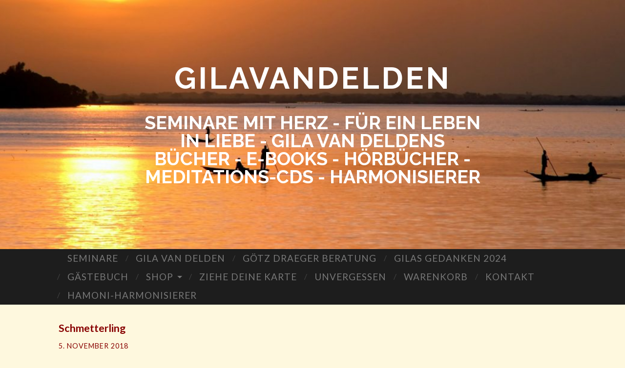

--- FILE ---
content_type: text/html; charset=UTF-8
request_url: https://gilavandelden.de/11000-2/schmetterling-2/
body_size: 10145
content:
<!DOCTYPE html>

<html lang="de">

	<head>
		
		<meta charset="UTF-8">
		<meta name="viewport" content="width=device-width, initial-scale=1.0, maximum-scale=1.0, user-scalable=no" >
				
				 
		<meta name='robots' content='index, follow, max-image-preview:large, max-snippet:-1, max-video-preview:-1' />

	<!-- This site is optimized with the Yoast SEO plugin v20.5 - https://yoast.com/wordpress/plugins/seo/ -->
	<title>Schmetterling - GILAVANDELDEN</title>
	<link rel="canonical" href="https://gilavandelden.de/11000-2/schmetterling-2/" />
	<meta property="og:locale" content="de_DE" />
	<meta property="og:type" content="article" />
	<meta property="og:title" content="Schmetterling - GILAVANDELDEN" />
	<meta property="og:description" content="Schmetterling" />
	<meta property="og:url" content="https://gilavandelden.de/11000-2/schmetterling-2/" />
	<meta property="og:site_name" content="GILAVANDELDEN" />
	<meta name="twitter:card" content="summary_large_image" />
	<script type="application/ld+json" class="yoast-schema-graph">{"@context":"https://schema.org","@graph":[{"@type":"WebPage","@id":"https://gilavandelden.de/11000-2/schmetterling-2/","url":"https://gilavandelden.de/11000-2/schmetterling-2/","name":"Schmetterling - GILAVANDELDEN","isPartOf":{"@id":"https://gilavandelden.de/#website"},"primaryImageOfPage":{"@id":"https://gilavandelden.de/11000-2/schmetterling-2/#primaryimage"},"image":{"@id":"https://gilavandelden.de/11000-2/schmetterling-2/#primaryimage"},"thumbnailUrl":"","datePublished":"2018-11-05T12:14:47+00:00","dateModified":"2018-11-05T12:14:47+00:00","breadcrumb":{"@id":"https://gilavandelden.de/11000-2/schmetterling-2/#breadcrumb"},"inLanguage":"de","potentialAction":[{"@type":"ReadAction","target":["https://gilavandelden.de/11000-2/schmetterling-2/"]}]},{"@type":"BreadcrumbList","@id":"https://gilavandelden.de/11000-2/schmetterling-2/#breadcrumb","itemListElement":[{"@type":"ListItem","position":1,"name":"Startseite","item":"https://gilavandelden.de/"},{"@type":"ListItem","position":2,"name":"Schmetterling"}]},{"@type":"WebSite","@id":"https://gilavandelden.de/#website","url":"https://gilavandelden.de/","name":"GILAVANDELDEN","description":"SEMINARE MIT HERZ    -                                                                                                           FÜR EIN LEBEN IN LIEBE  -                                                   GILA VAN DELDENS BÜCHER - E-BOOKS - HÖRBÜCHER - MEDITATIONS-CDS - HARMONISIERER","potentialAction":[{"@type":"SearchAction","target":{"@type":"EntryPoint","urlTemplate":"https://gilavandelden.de/?s={search_term_string}"},"query-input":"required name=search_term_string"}],"inLanguage":"de"}]}</script>
	<!-- / Yoast SEO plugin. -->


<link rel="alternate" type="application/rss+xml" title="GILAVANDELDEN &raquo; Feed" href="https://gilavandelden.de/feed/" />
<link rel="alternate" type="application/rss+xml" title="GILAVANDELDEN &raquo; Kommentar-Feed" href="https://gilavandelden.de/comments/feed/" />
<link rel="alternate" type="application/rss+xml" title="GILAVANDELDEN &raquo; Kommentar-Feed zu Schmetterling" href="https://gilavandelden.de/11000-2/schmetterling-2/feed/" />
<script type="text/javascript">
window._wpemojiSettings = {"baseUrl":"https:\/\/s.w.org\/images\/core\/emoji\/14.0.0\/72x72\/","ext":".png","svgUrl":"https:\/\/s.w.org\/images\/core\/emoji\/14.0.0\/svg\/","svgExt":".svg","source":{"concatemoji":"https:\/\/gilavandelden.de\/gilavandelden\/wp-includes\/js\/wp-emoji-release.min.js?ver=6.2.8"}};
/*! This file is auto-generated */
!function(e,a,t){var n,r,o,i=a.createElement("canvas"),p=i.getContext&&i.getContext("2d");function s(e,t){p.clearRect(0,0,i.width,i.height),p.fillText(e,0,0);e=i.toDataURL();return p.clearRect(0,0,i.width,i.height),p.fillText(t,0,0),e===i.toDataURL()}function c(e){var t=a.createElement("script");t.src=e,t.defer=t.type="text/javascript",a.getElementsByTagName("head")[0].appendChild(t)}for(o=Array("flag","emoji"),t.supports={everything:!0,everythingExceptFlag:!0},r=0;r<o.length;r++)t.supports[o[r]]=function(e){if(p&&p.fillText)switch(p.textBaseline="top",p.font="600 32px Arial",e){case"flag":return s("\ud83c\udff3\ufe0f\u200d\u26a7\ufe0f","\ud83c\udff3\ufe0f\u200b\u26a7\ufe0f")?!1:!s("\ud83c\uddfa\ud83c\uddf3","\ud83c\uddfa\u200b\ud83c\uddf3")&&!s("\ud83c\udff4\udb40\udc67\udb40\udc62\udb40\udc65\udb40\udc6e\udb40\udc67\udb40\udc7f","\ud83c\udff4\u200b\udb40\udc67\u200b\udb40\udc62\u200b\udb40\udc65\u200b\udb40\udc6e\u200b\udb40\udc67\u200b\udb40\udc7f");case"emoji":return!s("\ud83e\udef1\ud83c\udffb\u200d\ud83e\udef2\ud83c\udfff","\ud83e\udef1\ud83c\udffb\u200b\ud83e\udef2\ud83c\udfff")}return!1}(o[r]),t.supports.everything=t.supports.everything&&t.supports[o[r]],"flag"!==o[r]&&(t.supports.everythingExceptFlag=t.supports.everythingExceptFlag&&t.supports[o[r]]);t.supports.everythingExceptFlag=t.supports.everythingExceptFlag&&!t.supports.flag,t.DOMReady=!1,t.readyCallback=function(){t.DOMReady=!0},t.supports.everything||(n=function(){t.readyCallback()},a.addEventListener?(a.addEventListener("DOMContentLoaded",n,!1),e.addEventListener("load",n,!1)):(e.attachEvent("onload",n),a.attachEvent("onreadystatechange",function(){"complete"===a.readyState&&t.readyCallback()})),(e=t.source||{}).concatemoji?c(e.concatemoji):e.wpemoji&&e.twemoji&&(c(e.twemoji),c(e.wpemoji)))}(window,document,window._wpemojiSettings);
</script>
<style type="text/css">
img.wp-smiley,
img.emoji {
	display: inline !important;
	border: none !important;
	box-shadow: none !important;
	height: 1em !important;
	width: 1em !important;
	margin: 0 0.07em !important;
	vertical-align: -0.1em !important;
	background: none !important;
	padding: 0 !important;
}
</style>
	<link rel='stylesheet' id='hugeit-colorbox-css-css' href='https://gilavandelden.de/gilavandelden/wp-content/plugins/lightbox/css/frontend/colorbox-1.css?ver=6.2.8' type='text/css' media='all' />
<link rel='stylesheet' id='wp-block-library-css' href='https://gilavandelden.de/gilavandelden/wp-includes/css/dist/block-library/style.min.css?ver=6.2.8' type='text/css' media='all' />
<link rel='stylesheet' id='wc-blocks-vendors-style-css' href='https://gilavandelden.de/gilavandelden/wp-content/plugins/woocommerce/packages/woocommerce-blocks/build/wc-blocks-vendors-style.css?ver=9.8.4' type='text/css' media='all' />
<link rel='stylesheet' id='wc-blocks-style-css' href='https://gilavandelden.de/gilavandelden/wp-content/plugins/woocommerce/packages/woocommerce-blocks/build/wc-blocks-style.css?ver=9.8.4' type='text/css' media='all' />
<link rel='stylesheet' id='classic-theme-styles-css' href='https://gilavandelden.de/gilavandelden/wp-includes/css/classic-themes.min.css?ver=6.2.8' type='text/css' media='all' />
<style id='global-styles-inline-css' type='text/css'>
body{--wp--preset--color--black: #000000;--wp--preset--color--cyan-bluish-gray: #abb8c3;--wp--preset--color--white: #ffffff;--wp--preset--color--pale-pink: #f78da7;--wp--preset--color--vivid-red: #cf2e2e;--wp--preset--color--luminous-vivid-orange: #ff6900;--wp--preset--color--luminous-vivid-amber: #fcb900;--wp--preset--color--light-green-cyan: #7bdcb5;--wp--preset--color--vivid-green-cyan: #00d084;--wp--preset--color--pale-cyan-blue: #8ed1fc;--wp--preset--color--vivid-cyan-blue: #0693e3;--wp--preset--color--vivid-purple: #9b51e0;--wp--preset--gradient--vivid-cyan-blue-to-vivid-purple: linear-gradient(135deg,rgba(6,147,227,1) 0%,rgb(155,81,224) 100%);--wp--preset--gradient--light-green-cyan-to-vivid-green-cyan: linear-gradient(135deg,rgb(122,220,180) 0%,rgb(0,208,130) 100%);--wp--preset--gradient--luminous-vivid-amber-to-luminous-vivid-orange: linear-gradient(135deg,rgba(252,185,0,1) 0%,rgba(255,105,0,1) 100%);--wp--preset--gradient--luminous-vivid-orange-to-vivid-red: linear-gradient(135deg,rgba(255,105,0,1) 0%,rgb(207,46,46) 100%);--wp--preset--gradient--very-light-gray-to-cyan-bluish-gray: linear-gradient(135deg,rgb(238,238,238) 0%,rgb(169,184,195) 100%);--wp--preset--gradient--cool-to-warm-spectrum: linear-gradient(135deg,rgb(74,234,220) 0%,rgb(151,120,209) 20%,rgb(207,42,186) 40%,rgb(238,44,130) 60%,rgb(251,105,98) 80%,rgb(254,248,76) 100%);--wp--preset--gradient--blush-light-purple: linear-gradient(135deg,rgb(255,206,236) 0%,rgb(152,150,240) 100%);--wp--preset--gradient--blush-bordeaux: linear-gradient(135deg,rgb(254,205,165) 0%,rgb(254,45,45) 50%,rgb(107,0,62) 100%);--wp--preset--gradient--luminous-dusk: linear-gradient(135deg,rgb(255,203,112) 0%,rgb(199,81,192) 50%,rgb(65,88,208) 100%);--wp--preset--gradient--pale-ocean: linear-gradient(135deg,rgb(255,245,203) 0%,rgb(182,227,212) 50%,rgb(51,167,181) 100%);--wp--preset--gradient--electric-grass: linear-gradient(135deg,rgb(202,248,128) 0%,rgb(113,206,126) 100%);--wp--preset--gradient--midnight: linear-gradient(135deg,rgb(2,3,129) 0%,rgb(40,116,252) 100%);--wp--preset--duotone--dark-grayscale: url('#wp-duotone-dark-grayscale');--wp--preset--duotone--grayscale: url('#wp-duotone-grayscale');--wp--preset--duotone--purple-yellow: url('#wp-duotone-purple-yellow');--wp--preset--duotone--blue-red: url('#wp-duotone-blue-red');--wp--preset--duotone--midnight: url('#wp-duotone-midnight');--wp--preset--duotone--magenta-yellow: url('#wp-duotone-magenta-yellow');--wp--preset--duotone--purple-green: url('#wp-duotone-purple-green');--wp--preset--duotone--blue-orange: url('#wp-duotone-blue-orange');--wp--preset--font-size--small: 13px;--wp--preset--font-size--medium: 20px;--wp--preset--font-size--large: 36px;--wp--preset--font-size--x-large: 42px;--wp--preset--spacing--20: 0.44rem;--wp--preset--spacing--30: 0.67rem;--wp--preset--spacing--40: 1rem;--wp--preset--spacing--50: 1.5rem;--wp--preset--spacing--60: 2.25rem;--wp--preset--spacing--70: 3.38rem;--wp--preset--spacing--80: 5.06rem;--wp--preset--shadow--natural: 6px 6px 9px rgba(0, 0, 0, 0.2);--wp--preset--shadow--deep: 12px 12px 50px rgba(0, 0, 0, 0.4);--wp--preset--shadow--sharp: 6px 6px 0px rgba(0, 0, 0, 0.2);--wp--preset--shadow--outlined: 6px 6px 0px -3px rgba(255, 255, 255, 1), 6px 6px rgba(0, 0, 0, 1);--wp--preset--shadow--crisp: 6px 6px 0px rgba(0, 0, 0, 1);}:where(.is-layout-flex){gap: 0.5em;}body .is-layout-flow > .alignleft{float: left;margin-inline-start: 0;margin-inline-end: 2em;}body .is-layout-flow > .alignright{float: right;margin-inline-start: 2em;margin-inline-end: 0;}body .is-layout-flow > .aligncenter{margin-left: auto !important;margin-right: auto !important;}body .is-layout-constrained > .alignleft{float: left;margin-inline-start: 0;margin-inline-end: 2em;}body .is-layout-constrained > .alignright{float: right;margin-inline-start: 2em;margin-inline-end: 0;}body .is-layout-constrained > .aligncenter{margin-left: auto !important;margin-right: auto !important;}body .is-layout-constrained > :where(:not(.alignleft):not(.alignright):not(.alignfull)){max-width: var(--wp--style--global--content-size);margin-left: auto !important;margin-right: auto !important;}body .is-layout-constrained > .alignwide{max-width: var(--wp--style--global--wide-size);}body .is-layout-flex{display: flex;}body .is-layout-flex{flex-wrap: wrap;align-items: center;}body .is-layout-flex > *{margin: 0;}:where(.wp-block-columns.is-layout-flex){gap: 2em;}.has-black-color{color: var(--wp--preset--color--black) !important;}.has-cyan-bluish-gray-color{color: var(--wp--preset--color--cyan-bluish-gray) !important;}.has-white-color{color: var(--wp--preset--color--white) !important;}.has-pale-pink-color{color: var(--wp--preset--color--pale-pink) !important;}.has-vivid-red-color{color: var(--wp--preset--color--vivid-red) !important;}.has-luminous-vivid-orange-color{color: var(--wp--preset--color--luminous-vivid-orange) !important;}.has-luminous-vivid-amber-color{color: var(--wp--preset--color--luminous-vivid-amber) !important;}.has-light-green-cyan-color{color: var(--wp--preset--color--light-green-cyan) !important;}.has-vivid-green-cyan-color{color: var(--wp--preset--color--vivid-green-cyan) !important;}.has-pale-cyan-blue-color{color: var(--wp--preset--color--pale-cyan-blue) !important;}.has-vivid-cyan-blue-color{color: var(--wp--preset--color--vivid-cyan-blue) !important;}.has-vivid-purple-color{color: var(--wp--preset--color--vivid-purple) !important;}.has-black-background-color{background-color: var(--wp--preset--color--black) !important;}.has-cyan-bluish-gray-background-color{background-color: var(--wp--preset--color--cyan-bluish-gray) !important;}.has-white-background-color{background-color: var(--wp--preset--color--white) !important;}.has-pale-pink-background-color{background-color: var(--wp--preset--color--pale-pink) !important;}.has-vivid-red-background-color{background-color: var(--wp--preset--color--vivid-red) !important;}.has-luminous-vivid-orange-background-color{background-color: var(--wp--preset--color--luminous-vivid-orange) !important;}.has-luminous-vivid-amber-background-color{background-color: var(--wp--preset--color--luminous-vivid-amber) !important;}.has-light-green-cyan-background-color{background-color: var(--wp--preset--color--light-green-cyan) !important;}.has-vivid-green-cyan-background-color{background-color: var(--wp--preset--color--vivid-green-cyan) !important;}.has-pale-cyan-blue-background-color{background-color: var(--wp--preset--color--pale-cyan-blue) !important;}.has-vivid-cyan-blue-background-color{background-color: var(--wp--preset--color--vivid-cyan-blue) !important;}.has-vivid-purple-background-color{background-color: var(--wp--preset--color--vivid-purple) !important;}.has-black-border-color{border-color: var(--wp--preset--color--black) !important;}.has-cyan-bluish-gray-border-color{border-color: var(--wp--preset--color--cyan-bluish-gray) !important;}.has-white-border-color{border-color: var(--wp--preset--color--white) !important;}.has-pale-pink-border-color{border-color: var(--wp--preset--color--pale-pink) !important;}.has-vivid-red-border-color{border-color: var(--wp--preset--color--vivid-red) !important;}.has-luminous-vivid-orange-border-color{border-color: var(--wp--preset--color--luminous-vivid-orange) !important;}.has-luminous-vivid-amber-border-color{border-color: var(--wp--preset--color--luminous-vivid-amber) !important;}.has-light-green-cyan-border-color{border-color: var(--wp--preset--color--light-green-cyan) !important;}.has-vivid-green-cyan-border-color{border-color: var(--wp--preset--color--vivid-green-cyan) !important;}.has-pale-cyan-blue-border-color{border-color: var(--wp--preset--color--pale-cyan-blue) !important;}.has-vivid-cyan-blue-border-color{border-color: var(--wp--preset--color--vivid-cyan-blue) !important;}.has-vivid-purple-border-color{border-color: var(--wp--preset--color--vivid-purple) !important;}.has-vivid-cyan-blue-to-vivid-purple-gradient-background{background: var(--wp--preset--gradient--vivid-cyan-blue-to-vivid-purple) !important;}.has-light-green-cyan-to-vivid-green-cyan-gradient-background{background: var(--wp--preset--gradient--light-green-cyan-to-vivid-green-cyan) !important;}.has-luminous-vivid-amber-to-luminous-vivid-orange-gradient-background{background: var(--wp--preset--gradient--luminous-vivid-amber-to-luminous-vivid-orange) !important;}.has-luminous-vivid-orange-to-vivid-red-gradient-background{background: var(--wp--preset--gradient--luminous-vivid-orange-to-vivid-red) !important;}.has-very-light-gray-to-cyan-bluish-gray-gradient-background{background: var(--wp--preset--gradient--very-light-gray-to-cyan-bluish-gray) !important;}.has-cool-to-warm-spectrum-gradient-background{background: var(--wp--preset--gradient--cool-to-warm-spectrum) !important;}.has-blush-light-purple-gradient-background{background: var(--wp--preset--gradient--blush-light-purple) !important;}.has-blush-bordeaux-gradient-background{background: var(--wp--preset--gradient--blush-bordeaux) !important;}.has-luminous-dusk-gradient-background{background: var(--wp--preset--gradient--luminous-dusk) !important;}.has-pale-ocean-gradient-background{background: var(--wp--preset--gradient--pale-ocean) !important;}.has-electric-grass-gradient-background{background: var(--wp--preset--gradient--electric-grass) !important;}.has-midnight-gradient-background{background: var(--wp--preset--gradient--midnight) !important;}.has-small-font-size{font-size: var(--wp--preset--font-size--small) !important;}.has-medium-font-size{font-size: var(--wp--preset--font-size--medium) !important;}.has-large-font-size{font-size: var(--wp--preset--font-size--large) !important;}.has-x-large-font-size{font-size: var(--wp--preset--font-size--x-large) !important;}
.wp-block-navigation a:where(:not(.wp-element-button)){color: inherit;}
:where(.wp-block-columns.is-layout-flex){gap: 2em;}
.wp-block-pullquote{font-size: 1.5em;line-height: 1.6;}
</style>
<link rel='stylesheet' id='woocommerce-layout-css' href='https://gilavandelden.de/gilavandelden/wp-content/plugins/woocommerce/assets/css/woocommerce-layout.css?ver=7.6.0' type='text/css' media='all' />
<link rel='stylesheet' id='woocommerce-smallscreen-css' href='https://gilavandelden.de/gilavandelden/wp-content/plugins/woocommerce/assets/css/woocommerce-smallscreen.css?ver=7.6.0' type='text/css' media='only screen and (max-width: 768px)' />
<link rel='stylesheet' id='woocommerce-general-css' href='https://gilavandelden.de/gilavandelden/wp-content/plugins/woocommerce/assets/css/woocommerce.css?ver=7.6.0' type='text/css' media='all' />
<style id='woocommerce-inline-inline-css' type='text/css'>
.woocommerce form .form-row .required { visibility: visible; }
</style>
<link rel='stylesheet' id='parent-style-css' href='https://gilavandelden.de/gilavandelden/wp-content/themes/gila/style.css?ver=6.2.8' type='text/css' media='all' />
<link rel='stylesheet' id='wps-visitor-style-css' href='https://gilavandelden.de/gilavandelden/wp-content/plugins/wps-visitor-counter/styles/css/default.css?ver=2' type='text/css' media='all' />
<link rel='stylesheet' id='adswscCSS-css' href='https://gilavandelden.de/gilavandelden/wp-content/plugins/ads-wp-site-count/css/styles.css?ver=6.2.8' type='text/css' media='all' />
<link rel='stylesheet' id='hemingway_googleFonts-css' href='//fonts.googleapis.com/css?family=Lato%3A400%2C700%2C400italic%2C700italic%7CRaleway%3A700%2C400&#038;ver=6.2.8' type='text/css' media='all' />
<link rel='stylesheet' id='hemingway_style-css' href='https://gilavandelden.de/gilavandelden/wp-content/themes/gila-child-2/style.css?ver=6.2.8' type='text/css' media='all' />
<script type='text/javascript' src='https://gilavandelden.de/gilavandelden/wp-includes/js/jquery/jquery.min.js?ver=3.6.4' id='jquery-core-js'></script>
<script type='text/javascript' src='https://gilavandelden.de/gilavandelden/wp-includes/js/jquery/jquery-migrate.min.js?ver=3.4.0' id='jquery-migrate-js'></script>
<script type='text/javascript' id='wps-js-extra'>
/* <![CDATA[ */
var wpspagevisit = {"ajaxurl":"https:\/\/gilavandelden.de\/gilavandelden\/wp-admin\/admin-ajax.php","ajax_nonce":"bf33ff3bcf"};
/* ]]> */
</script>
<script type='text/javascript' src='https://gilavandelden.de/gilavandelden/wp-content/plugins/wps-visitor-counter/styles/js/custom.js?ver=1' id='wps-js'></script>
<link rel="https://api.w.org/" href="https://gilavandelden.de/wp-json/" /><link rel="alternate" type="application/json" href="https://gilavandelden.de/wp-json/wp/v2/media/11932" /><link rel="EditURI" type="application/rsd+xml" title="RSD" href="https://gilavandelden.de/gilavandelden/xmlrpc.php?rsd" />
<link rel="wlwmanifest" type="application/wlwmanifest+xml" href="https://gilavandelden.de/gilavandelden/wp-includes/wlwmanifest.xml" />
<meta name="generator" content="WordPress 6.2.8" />
<meta name="generator" content="WooCommerce 7.6.0" />
<link rel='shortlink' href='https://gilavandelden.de/?p=11932' />
<link rel="alternate" type="application/json+oembed" href="https://gilavandelden.de/wp-json/oembed/1.0/embed?url=https%3A%2F%2Fgilavandelden.de%2F11000-2%2Fschmetterling-2%2F" />
<link rel="alternate" type="text/xml+oembed" href="https://gilavandelden.de/wp-json/oembed/1.0/embed?url=https%3A%2F%2Fgilavandelden.de%2F11000-2%2Fschmetterling-2%2F&#038;format=xml" />
      
	      <!--Customizer CSS--> 
	      
	      <style type="text/css">
	           	           	           	           	           	           	           	           	           	           	           	           	           	           	           	           	           	           	           	           	           	           	           	           	           	           	           	           	           	           	           	           	           	           	           	           	           	           	           	           	           	           	           	           	           	           	           	           	           	           	           	           	           	           	           	           	           	           	           	           	           	           	           	           	           	           	           	           	           	           	           	           	           	           	           	           
	           	           	      </style> 
	      
	      <!--/Customizer CSS-->
	      
      	<noscript><style>.woocommerce-product-gallery{ opacity: 1 !important; }</style></noscript>
	<link rel="icon" href="https://gilavandelden.de/gilavandelden/wp-content/uploads/2024/06/0000000-Herz-klein.jpg" sizes="32x32" />
<link rel="icon" href="https://gilavandelden.de/gilavandelden/wp-content/uploads/2024/06/0000000-Herz-klein.jpg" sizes="192x192" />
<link rel="apple-touch-icon" href="https://gilavandelden.de/gilavandelden/wp-content/uploads/2024/06/0000000-Herz-klein.jpg" />
<meta name="msapplication-TileImage" content="https://gilavandelden.de/gilavandelden/wp-content/uploads/2024/06/0000000-Herz-klein.jpg" />
		<style type="text/css" id="wp-custom-css">
			/*
Füge deinen eigenen CSS-Code nach diesem Kommentar hinter dem abschließenden Schrägstrich ein. 

Klicke auf das Hilfe-Symbol oben, um mehr zu erfahren.
*/

.blog-title a {
    font-size: 3.8em;
}
.blog-description {
    font-size: 2.1em;
    font-weight:bold;
}

.blog-menu a {
    font-size: 1.3em;
}
		</style>
			
                                
	</head>
	
	<body class="attachment attachment-template-default single single-attachment postid-11932 attachmentid-11932 attachment-vnd.ms-powerpoint theme-gila woocommerce-no-js">
	
		<div class="big-wrapper">
	
			<div class="header-cover section bg-dark-light no-padding">
		
				<div class="header section" style="background-image: url(https://gilavandelden.de/gilavandelden/wp-content/uploads/2016/06/cropped-LIEBE-KRAFT-dunkler-2.jpg);">
							
					<div class="header-inner section-inner">
					
											
							<div class="blog-info">
							
								<h2 class="blog-title">
									<a href="https://gilavandelden.de" title="GILAVANDELDEN &mdash; SEMINARE MIT HERZ    -                                                                                                           FÜR EIN LEBEN IN LIEBE  -                                                   GILA VAN DELDENS BÜCHER - E-BOOKS - HÖRBÜCHER - MEDITATIONS-CDS - HARMONISIERER" rel="home">GILAVANDELDEN</a>
								</h2>
								
																
									<h3 class="blog-description">SEMINARE MIT HERZ    -                                                                                                           FÜR EIN LEBEN IN LIEBE  -                                                   GILA VAN DELDENS BÜCHER - E-BOOKS - HÖRBÜCHER - MEDITATIONS-CDS - HARMONISIERER</h3>
									
															
							</div> <!-- /blog-info -->
							
															
					</div> <!-- /header-inner -->
								
				</div> <!-- /header -->
			
			</div> <!-- /bg-dark -->
			
			<div class="navigation section no-padding bg-dark">
			
				<div class="navigation-inner section-inner">
				
					<div class="toggle-container hidden">
			
						<div class="nav-toggle toggle">
								
							<div class="bar"></div>
							<div class="bar"></div>
							<div class="bar"></div>
							
							<div class="clear"></div>
						
						</div>
						
						<div class="search-toggle toggle">
								
							<div class="metal"></div>
							<div class="glass"></div>
							<div class="handle"></div>
						
						</div>
						
						<div class="clear"></div>
					
					</div> <!-- /toggle-container -->
					
					<div class="blog-search hidden">
					
						<form method="get" class="searchform" action="https://gilavandelden.de/">
	<input type="search" value="" placeholder="Suche …" name="s" id="s" /> 
	<input type="submit" id="searchsubmit" value="Suchen">
</form>					
					</div>
				
					<ul class="blog-menu">
					
						<li id="menu-item-65" class="menu-item menu-item-type-post_type menu-item-object-page menu-item-home menu-item-65"><a href="https://gilavandelden.de/">SEMINARE</a></li>
<li id="menu-item-1270" class="menu-item menu-item-type-post_type menu-item-object-page menu-item-1270"><a href="https://gilavandelden.de/home/">GILA VAN DELDEN</a></li>
<li id="menu-item-68" class="menu-item menu-item-type-post_type menu-item-object-page menu-item-68"><a href="https://gilavandelden.de/beratung/">GÖTZ DRAEGER BERATUNG</a></li>
<li id="menu-item-12104" class="menu-item menu-item-type-post_type menu-item-object-page menu-item-12104"><a href="https://gilavandelden.de/startseite/">GILAS GEDANKEN 2024</a></li>
<li id="menu-item-707" class="menu-item menu-item-type-post_type menu-item-object-page menu-item-707"><a href="https://gilavandelden.de/gaestebuch/">GÄSTEBUCH</a></li>
<li id="menu-item-11248" class="menu-item menu-item-type-custom menu-item-object-custom menu-item-has-children has-children menu-item-11248"><a href="http://www.gilavandelden.de/buchshop/">SHOP</a>
<ul class="sub-menu">
	<li id="menu-item-11245" class="menu-item menu-item-type-post_type menu-item-object-page menu-item-11245"><a href="https://gilavandelden.de/kasse/">KASSE</a></li>
	<li id="menu-item-11244" class="menu-item menu-item-type-post_type menu-item-object-page menu-item-11244"><a href="https://gilavandelden.de/agb/">AGB</a></li>
	<li id="menu-item-11263" class="menu-item menu-item-type-post_type menu-item-object-page menu-item-11263"><a href="https://gilavandelden.de/widerrufsbelehrung/">WIDERRUF</a></li>
	<li id="menu-item-11264" class="menu-item menu-item-type-post_type menu-item-object-page menu-item-11264"><a href="https://gilavandelden.de/datenschutzbelehrung/">DATENSCHUTZ</a></li>
</ul>
</li>
<li id="menu-item-64" class="menu-item menu-item-type-post_type menu-item-object-page menu-item-64"><a href="https://gilavandelden.de/kartensets/">ZIEHE DEINE KARTE</a></li>
<li id="menu-item-11887" class="menu-item menu-item-type-post_type menu-item-object-page menu-item-11887"><a href="https://gilavandelden.de/unvergessen-2/">UNVERGESSEN</a></li>
<li id="menu-item-11246" class="menu-item menu-item-type-post_type menu-item-object-page menu-item-11246"><a href="https://gilavandelden.de/warenkorb/">WARENKORB</a></li>
<li id="menu-item-329" class="menu-item menu-item-type-post_type menu-item-object-page menu-item-329"><a href="https://gilavandelden.de/kontakt/">KONTAKT</a></li>
<li id="menu-item-12669" class="menu-item menu-item-type-post_type menu-item-object-page menu-item-12669"><a href="https://gilavandelden.de/hamoni-harmonisierer/">HAMONI-HARMONISIERER</a></li>
						
						<div class="clear"></div>
												
					 </ul>
					 
					 <ul class="mobile-menu">
					
						<li class="menu-item menu-item-type-post_type menu-item-object-page menu-item-home menu-item-65"><a href="https://gilavandelden.de/">SEMINARE</a></li>
<li class="menu-item menu-item-type-post_type menu-item-object-page menu-item-1270"><a href="https://gilavandelden.de/home/">GILA VAN DELDEN</a></li>
<li class="menu-item menu-item-type-post_type menu-item-object-page menu-item-68"><a href="https://gilavandelden.de/beratung/">GÖTZ DRAEGER BERATUNG</a></li>
<li class="menu-item menu-item-type-post_type menu-item-object-page menu-item-12104"><a href="https://gilavandelden.de/startseite/">GILAS GEDANKEN 2024</a></li>
<li class="menu-item menu-item-type-post_type menu-item-object-page menu-item-707"><a href="https://gilavandelden.de/gaestebuch/">GÄSTEBUCH</a></li>
<li class="menu-item menu-item-type-custom menu-item-object-custom menu-item-has-children has-children menu-item-11248"><a href="http://www.gilavandelden.de/buchshop/">SHOP</a>
<ul class="sub-menu">
	<li class="menu-item menu-item-type-post_type menu-item-object-page menu-item-11245"><a href="https://gilavandelden.de/kasse/">KASSE</a></li>
	<li class="menu-item menu-item-type-post_type menu-item-object-page menu-item-11244"><a href="https://gilavandelden.de/agb/">AGB</a></li>
	<li class="menu-item menu-item-type-post_type menu-item-object-page menu-item-11263"><a href="https://gilavandelden.de/widerrufsbelehrung/">WIDERRUF</a></li>
	<li class="menu-item menu-item-type-post_type menu-item-object-page menu-item-11264"><a href="https://gilavandelden.de/datenschutzbelehrung/">DATENSCHUTZ</a></li>
</ul>
</li>
<li class="menu-item menu-item-type-post_type menu-item-object-page menu-item-64"><a href="https://gilavandelden.de/kartensets/">ZIEHE DEINE KARTE</a></li>
<li class="menu-item menu-item-type-post_type menu-item-object-page menu-item-11887"><a href="https://gilavandelden.de/unvergessen-2/">UNVERGESSEN</a></li>
<li class="menu-item menu-item-type-post_type menu-item-object-page menu-item-11246"><a href="https://gilavandelden.de/warenkorb/">WARENKORB</a></li>
<li class="menu-item menu-item-type-post_type menu-item-object-page menu-item-329"><a href="https://gilavandelden.de/kontakt/">KONTAKT</a></li>
<li class="menu-item menu-item-type-post_type menu-item-object-page menu-item-12669"><a href="https://gilavandelden.de/hamoni-harmonisierer/">HAMONI-HARMONISIERER</a></li>
						
					 </ul>
				 
				</div> <!-- /navigation-inner -->
				
			</div> <!-- /navigation -->
<div class="wrapper section-inner">

	<div class="content left">
												        
				
			<div class="posts">
		
				<div id="post-11932" class="post-11932 attachment type-attachment status-inherit hentry">
	
					<div class="post-header">

												
												
					    <h1 class="post-title"><a href="https://gilavandelden.de/11000-2/schmetterling-2/" rel="bookmark" title="Schmetterling">Schmetterling</a></h1>
					    
					    <div class="post-meta">
						
							<span class="post-date"><a href="https://gilavandelden.de/11000-2/schmetterling-2/" title="Schmetterling">5. November 2018</a></span>
							
							<!-- span class="date-sep"> / </span -->
								
							<!-- span class="post-author"><a href="https://gilavandelden.de/author/gila/" title="Beiträge von Gila van Delden" rel="author">Gila van Delden</a></span -->
							
							<!-- span class="date-sep"> / </span -->
							
														
																				
						</div>
					    
					</div> <!-- /post-header -->
														                                    	    
					<div class="post-content">
						    		            			            	                                                                                            
						<p class="attachment"><a title="Schmetterling" href='https://gilavandelden.de/gilavandelden/wp-content/uploads/2017/08/Schmetterling.pps'>Schmetterling</a></p>
								
															        
					</div> <!-- /post-content -->
					            
					<div class="clear"></div>
					
					<div class="post-meta-bottom">
																		
						<p class="post-categories"><span class="category-icon"><span class="front-flap"></span></span> </p>
						
												
						<div class="clear"></div>
												
						<div class="post-nav">
													
														
																					
							<div class="clear"></div>
						
						</div> <!-- /post-nav -->
											
					</div> <!-- /post-meta-bottom -->
					
					
		
		
		<div id="respond" class="comment-respond">
		<h3 id="reply-title" class="comment-reply-title">Schreibe einen Kommentar</h3><form action="https://gilavandelden.de/gilavandelden/wp-comments-post.php" method="post" id="commentform" class="comment-form"><p class="comment-notes">Deine E-Mail-Adresse wird nicht veröffentlicht.</p><p class="comment-form-comment"><textarea autocomplete="new-password"  id="dd02b0b5fa"  name="dd02b0b5fa"   cols="45" rows="6" required></textarea><textarea id="comment" aria-label="hp-comment" aria-hidden="true" name="comment" autocomplete="new-password" style="padding:0 !important;clip:rect(1px, 1px, 1px, 1px) !important;position:absolute !important;white-space:nowrap !important;height:1px !important;width:1px !important;overflow:hidden !important;" tabindex="-1"></textarea><script data-noptimize>document.getElementById("comment").setAttribute( "id", "a0da8629bd4ce5ea9babe61be38618e6" );document.getElementById("dd02b0b5fa").setAttribute( "id", "comment" );</script></p><p class="comment-form-author"><input id="author" name="author" type="text" placeholder="Name" value="" size="30" /><label for="author">Author</label> <span class="required">*</span></p>
<p class="comment-form-email"><input id="email" name="email" type="text" placeholder="E-Mail" value="" size="30" /><label for="email">Email</label> <span class="required">*</span></p>
<p class="comment-form-url"><input id="url" name="url" type="text" placeholder="Website" value="" size="30" /><label for="url">Website</label></p>
<p class="comment-form-cookies-consent"><input id="wp-comment-cookies-consent" name="wp-comment-cookies-consent" type="checkbox" value="yes" /> <label for="wp-comment-cookies-consent">Meinen Namen, meine E-Mail-Adresse und meine Website in diesem Browser für die nächste Kommentierung speichern.</label></p>
<p class="form-submit"><input name="submit" type="submit" id="submit" class="submit" value="Kommentar abschicken" /> <input type='hidden' name='comment_post_ID' value='11932' id='comment_post_ID' />
<input type='hidden' name='comment_parent' id='comment_parent' value='0' />
</p></form>	</div><!-- #respond -->
													                        
			   	    
		
			</div> <!-- /post -->
			
		</div> <!-- /posts -->
	
	</div> <!-- /content -->
	
		
	<div class="clear"></div>
	
</div> <!-- /wrapper -->
		
	<div class="footer section no-padding bg-dark">
		
		<div class="footer-inner section-inner">
		<h3 class="widget-title" style="text-align:center;padding-top: 20px;">
				</h3>
		
			 <!-- /footer-a -->
				
						
				<div class="column column-2 left">
				
					<div class="widgets">
			
						<div class="widget widget_adswscwidget"><div class="widget-content"><h3 class="widget-title">Besucherzahl:</h3><p id='adswsc_block' align='center'> <span id='adswsc_countertext'> 1635083 </span></a> </p></div><div class="clear"></div></div>	
	
		

	
			
		
											
	
				
			
	<div id='mvcwid'style='text-align: center; color: #ffffff;'><h3 class='wps_visitor_title'>Our Visitor</h3><div id="wpsvccount"><img src='https://gilavandelden.de/gilavandelden/wp-content/plugins/wps-visitor-counter/styles/image/Allstar/1.gif' alt='1'><img src='https://gilavandelden.de/gilavandelden/wp-content/plugins/wps-visitor-counter/styles/image/Allstar/7.gif' alt='7'><img src='https://gilavandelden.de/gilavandelden/wp-content/plugins/wps-visitor-counter/styles/image/Allstar/7.gif' alt='7'><img src='https://gilavandelden.de/gilavandelden/wp-content/plugins/wps-visitor-counter/styles/image/Allstar/0.gif' alt='0'><img src='https://gilavandelden.de/gilavandelden/wp-content/plugins/wps-visitor-counter/styles/image/Allstar/6.gif' alt='6'><img src='https://gilavandelden.de/gilavandelden/wp-content/plugins/wps-visitor-counter/styles/image/Allstar/1.gif' alt='1'><img src='https://gilavandelden.de/gilavandelden/wp-content/plugins/wps-visitor-counter/styles/image/Allstar/2.gif' alt='2'></div>
	<div id="wpsvctable"><div id="wpsvcvisit" style='text-align: center; color: #ffffff;'><img src='https://gilavandelden.de/gilavandelden/wp-content/plugins/wps-visitor-counter/counter/user_today.png'> Besucher heute: 59</div><div id="wpsvctotal" style='text-align: center; color: #ffffff;'><img src='https://gilavandelden.de/gilavandelden/wp-content/plugins/wps-visitor-counter/counter/user_total.png'> Besucher gesamt: 1770612</div></div></div>											
					</div> <!-- /widgets -->
					
				</div>
				
			 <!-- /footer-b -->
								
			 <!-- /footer-c -->
			
			<div class="clear"></div>
		
		</div> <!-- /footer-inner -->
	
	</div> <!-- /footer -->
	
	<div class="credits section bg-dark no-padding">
	
		<div class="credits-inner section-inner">
	
			<p class="credits-left">
			
				&copy; 2026 <a href="https://gilavandelden.de" title="GILAVANDELDEN">GILAVANDELDEN</a>
			
			</p>
			
			<p class="credits-right">
        
<a href="https://gilavandelden.de/impressum/">Impressum</a> &mdash;

<a href="https://gilavandelden.de/11000-2/schmetterling-2/">Datenschutz</a> &mdash;
				
<a title="Nach oben" class="tothetop">Hoch &uarr;</a>
        
			</p>
			
			<div class="clear"></div>
		
		</div> <!-- /credits-inner -->
		
	</div> <!-- /credits -->

</div> <!-- /big-wrapper -->

	<script type="text/javascript">
		(function () {
			var c = document.body.className;
			c = c.replace(/woocommerce-no-js/, 'woocommerce-js');
			document.body.className = c;
		})();
	</script>
	<script type='text/javascript' id='hugeit-colorbox-js-js-extra'>
/* <![CDATA[ */
var hugeit_lightbox_obj = {"hugeit_lightbox_size":"17","hugeit_lightbox_width":"","hugeit_lightbox_href":"False","hugeit_lightbox_scalephotos":"true","hugeit_lightbox_rel":"false","hugeit_lightbox_scrolling":"false","hugeit_lightbox_opacity":"0.201","hugeit_lightbox_open":"false","hugeit_lightbox_overlayclose":"true","hugeit_lightbox_esckey":"false","hugeit_lightbox_arrowkey":"false","hugeit_lightbox_loop":"true","hugeit_lightbox_data":"false","hugeit_lightbox_classname":"false","hugeit_lightbox_closebutton":"true","hugeit_lightbox_current":"image","hugeit_lightbox_previous":"previous","hugeit_lightbox_next":"next","hugeit_lightbox_close":"close","hugeit_lightbox_iframe":"false","hugeit_lightbox_inline":"false","hugeit_lightbox_html":"false","hugeit_lightbox_photo":"false","hugeit_lightbox_height":"","hugeit_lightbox_innerwidth":"false","hugeit_lightbox_innerheight":"false","hugeit_lightbox_initialwidth":"300","hugeit_lightbox_initialheight":"100","hugeit_lightbox_maxwidth":"768","hugeit_lightbox_maxheight":"500","hugeit_lightbox_slideshow":"false","hugeit_lightbox_slideshowspeed":"2500","hugeit_lightbox_slideshowauto":"true","hugeit_lightbox_slideshowstart":"start slideshow","hugeit_lightbox_slideshowstop":"stop slideshow","hugeit_lightbox_fixed":"true","hugeit_lightbox_top":"false","hugeit_lightbox_bottom":"false","hugeit_lightbox_left":"false","hugeit_lightbox_right":"false","hugeit_lightbox_reposition":"false","hugeit_lightbox_retinaimage":"true","hugeit_lightbox_retinaurl":"false","hugeit_lightbox_retinasuffix":"@2x.$1","hugeit_lightbox_returnfocus":"true","hugeit_lightbox_trapfocus":"true","hugeit_lightbox_fastiframe":"true","hugeit_lightbox_preloading":"true","hugeit_lightbox_title_position":"5","hugeit_lightbox_size_fix":"false","hugeit_lightbox_watermark_width":"30","hugeit_lightbox_watermark_position":"3","hugeit_lightbox_watermark_img_src":"https:\/\/gilavandelden.de\/gilavandelden\/wp-content\/plugins\/lightbox\/images\/No-image-found.jpg","hugeit_lightbox_watermark_transparency":"100","hugeit_lightbox_watermark_image":"false","lightbox_top":"false","lightbox_bottom":"false","lightbox_left":"false","lightbox_right":"false"};
var hugeit_gen_lightbox_obj = {"hugeit_lightbox_style":"1","hugeit_lightbox_transition":"elastic","hugeit_lightbox_speed":"800","hugeit_lightbox_fadeout":"300","hugeit_lightbox_title":"false","hugeit_lightbox_type":"old_type"};
/* ]]> */
</script>
<script type='text/javascript' src='https://gilavandelden.de/gilavandelden/wp-content/plugins/lightbox/js/frontend/jquery.colorbox.js?ver=1.0' id='hugeit-colorbox-js-js'></script>
<script type='text/javascript' id='hugeit-custom-js-js-extra'>
/* <![CDATA[ */
var lightbox_type = "old_type";
var ajaxUrl = "https:\/\/gilavandelden.de\/gilavandelden\/wp-admin\/admin-ajax.php";
/* ]]> */
</script>
<script type='text/javascript' src='https://gilavandelden.de/gilavandelden/wp-content/plugins/lightbox/js/frontend/custom.js?ver=1.0' id='hugeit-custom-js-js'></script>
<script type='text/javascript' src='https://gilavandelden.de/gilavandelden/wp-includes/js/comment-reply.min.js?ver=6.2.8' id='comment-reply-js'></script>
<script type='text/javascript' src='https://gilavandelden.de/gilavandelden/wp-content/plugins/woocommerce/assets/js/jquery-blockui/jquery.blockUI.min.js?ver=2.7.0-wc.7.6.0' id='jquery-blockui-js'></script>
<script type='text/javascript' id='wc-add-to-cart-js-extra'>
/* <![CDATA[ */
var wc_add_to_cart_params = {"ajax_url":"\/gilavandelden\/wp-admin\/admin-ajax.php","wc_ajax_url":"\/?wc-ajax=%%endpoint%%","i18n_view_cart":"Warenkorb anzeigen","cart_url":"https:\/\/gilavandelden.de\/warenkorb\/","is_cart":"","cart_redirect_after_add":"no"};
/* ]]> */
</script>
<script type='text/javascript' src='https://gilavandelden.de/gilavandelden/wp-content/plugins/woocommerce/assets/js/frontend/add-to-cart.min.js?ver=7.6.0' id='wc-add-to-cart-js'></script>
<script type='text/javascript' src='https://gilavandelden.de/gilavandelden/wp-content/plugins/woocommerce/assets/js/js-cookie/js.cookie.min.js?ver=2.1.4-wc.7.6.0' id='js-cookie-js'></script>
<script type='text/javascript' id='woocommerce-js-extra'>
/* <![CDATA[ */
var woocommerce_params = {"ajax_url":"\/gilavandelden\/wp-admin\/admin-ajax.php","wc_ajax_url":"\/?wc-ajax=%%endpoint%%"};
/* ]]> */
</script>
<script type='text/javascript' src='https://gilavandelden.de/gilavandelden/wp-content/plugins/woocommerce/assets/js/frontend/woocommerce.min.js?ver=7.6.0' id='woocommerce-js'></script>
<script type='text/javascript' id='wc-cart-fragments-js-extra'>
/* <![CDATA[ */
var wc_cart_fragments_params = {"ajax_url":"\/gilavandelden\/wp-admin\/admin-ajax.php","wc_ajax_url":"\/?wc-ajax=%%endpoint%%","cart_hash_key":"wc_cart_hash_8776135f7024d4750ff84663bde9382d","fragment_name":"wc_fragments_8776135f7024d4750ff84663bde9382d","request_timeout":"5000"};
/* ]]> */
</script>
<script type='text/javascript' src='https://gilavandelden.de/gilavandelden/wp-content/plugins/woocommerce/assets/js/frontend/cart-fragments.min.js?ver=7.6.0' id='wc-cart-fragments-js'></script>
<script type='text/javascript' src='https://gilavandelden.de/gilavandelden/wp-content/themes/gila/js/global.js?ver=6.2.8' id='hemingway_global-js'></script>

</body>
</html>

--- FILE ---
content_type: text/css
request_url: https://gilavandelden.de/gilavandelden/wp-content/themes/gila-child-2/style.css?ver=6.2.8
body_size: 11036
content:
/*
Theme Name: Gila Child
Theme URI: http://gilavandelden.de/
Description: Gila Child Theme
Author: Husky
Author URI: http://www.joomblocks.com
Template: gila
Text Domain: gila-child
*/

/* Custom CSS */

.blog-description {
    width: 700px;
}

#billing_anrede_field, #shipping_anrede_field{
	width:100%;
}

.home .column-2{
	width:100%;
	padding-top: 12px;
}
.home .column-2 h3{
	text-align:center;
}
.home .column-2 p{
	text-align:center;
	font-size: 18px;
	color: white;
}

.woocommerce .post-content ul.products {
    width: 500px;
    margin-left: auto;
    margin-right: auto;
}
.woocommerce .post-content div.columns-1{
margin-top: 18px;
	}

.woocommerce .post-content .columns-1 ul.products li.product{
    text-align: center;
    width: 500px;
    margin-left: auto;
    margin-right: auto;
}
.woocommerce .post-content .columns-1 ul.products li.product  img{
	text-align:center;
	display:initial;
}
.woocommerce .post-content .columns-1 ul.products li.product:nth-child(2) img
{
	text-align:center;
	display:initial;
	width:140px;
}

.woocommerce .post-content .columns-1 ul.products li.product h2{
	text-align:center;
	font-size: 24px;
}
.woocommerce .post-content .columns-1 ul.products li.product .price{
	text-align:center;
	font-size: 24px;
}

.woocommerce ul.products li.product a.woocommerce-loop-product__link img
{
	width: initial;
}
.woocommerce .content{
	margin-top: 0;
}

.woocommerce .post-header{
	margin-bottom: 0px;
}

#main .summary {
    width: 100%;
}
#main .summary .product_meta,
.woocommerce .post-meta{
    display: none;
}
#main .summary .price{
text-align: center;
}
#main .summary .cart {
    width: 100%;
    text-align: center;
}
.woocommerce #main{
	width: initial;
}

#main .summary .single_add_to_cart_button
{
	margin-top: 12px;
	float: none;
}

#main .summary .quantity{
	float: none;
}

.woocommerce h1.post-title{
	text-align: center;
}

/*
.big-wrapper .blog-title a {
	color: #800;
	text-transform: none;
	letter-spacing: initial;
	font-weight: 700;
	font-size: 2.4em;
	text-shadow: 1px 1px #ccc;
}

.big-wrapper .blog-description{
	color: #800;
	text-shadow: 1px 1px #ccc;
	font-weight: 700;
}

.big-wrapper .blog-description:before {
	background: none;
	margin: 4px;
}

.big-wrapper .blog-info {
	padding: 0;
	margin-top: -36px;
}


.big-wrapper .header{
	height: 60px;
	padding: 60px 0;
}
*/

.woocommerce p, .woocommerce h5, .woocommerce h3
{
font-size: 1.2em;
line-height: 1.4em;
}

.woocommerce #container #content  ul.products{
	margin-top:48px;
}

.product_shipping_class-harmonisierer h1{

	font-weight: bold;
}

.woocommerce #content li.product_shipping_class-harmonisierer h2{
	font-weight: bold;
	text-transform: uppercase;
	text-align: center;
	margin-left: auto;
	margin-right: auto;
	line-height: 1.25em;
	text-decoration: underline;
	/*margin-top: 24px;*/
}

@media only screen and (min-width: 500px) {
	.woocommerce #content li.product_shipping_class-harmonisierer h2 {

		width: 500px;
	}
}

.woocommerce #content li.product{
	width: 100%;
}

.woocommerce .productinfo-show-discounts {
	text-align: center;
	margin-top: -20px;
	margin-bottom: 20px;
}

.woocommerce h2{
	font-size: 1.4em;
}

/*
.woocommerce .big-wrapper .blog-title a,
.woocommerce-cart .big-wrapper .blog-title a,
.woocommerce-page .big-wrapper .blog-title a
{
	color: #800;
	text-transform: none;
	letter-spacing: initial;
	font-weight: 700;
	font-size: 2.4em;
	text-shadow: 1px 1px #ccc;
}

.woocommerce .big-wrapper .blog-description,
.woocommerce-cart .blog-description,
.woocommerce-page .blog-description
{
	color: #800;
	text-shadow: 1px 1px #ccc;
	font-weight: 700;
}

.woocommerce .big-wrapper .blog-description:before,
.woocommerce-cart .big-wrapper .blog-description:before,
.woocommerce-page .big-wrapper .blog-description:before
{
background: none;
	margin: 4px;
}

.woocommerce .big-wrapper .blog-info,
.woocommerce-cart .big-wrapper .blog-info,
.woocommerce-page .big-wrapper .blog-info
{
	padding: 0;
	margin-top: -36px;
}

.woocommerce .big-wrapper .header,
.woocommerce-cart .big-wrapper .header,
.woocommerce-page .big-wrapper .header
{
	height: 60px;
	padding: 60px 0;
}
*/

div.woocommerce-shipping-fields{
	display:none;
}

input#place_order{
	float:right;
}

p.hinweis{
	font-size: 0.7em;
	text-align: center;
	color: #444;
	line-height: 1.4em;
	margin-bottom: 2em;
}

input#calc_shipping_postcode,
input#calc_shipping_state,
select#calc_shipping_state{
	display:none;
}

.product-template-default .product p.wc-gzd-additional-info {
	text-align: center;
	margin-bottom: 1em;
	font-size: .7em;
}

.woocommerce-checkout h3 {
	margin-top: 25px;
}

.woocommerce p.terms a,
a.shipping-calculator-button
{
	text-decoration: underline;
}

.woocommerce-message a:hover {
	color: #800;
	text-decoration: underline;
}

.woocommerce-checkout .woocommerce #payment div.payment_box{
	background-color: #f2f2f2;
	font-size: 1em;
}

.woocommerce #payment div.payment_box::before,
.post-content h3#order_payment_heading{
	display:none;
}

.woocommerce-checkout .woocommerce #payment {
	background:none;
}

tr.cart-subtotal td,
tr.shipping td,
tr.order-total td,
tr.order-tax td,
tr.cart_item td.product-total,
table.woocommerce-checkout-review-order-table th.product-total
{
	text-align: right;
}

.woocommerce-page ul.products li p
{
	text-align: center;
}
.woocommerce-page ul.products li a
{
	color: #800;
}

.woocommerce p a, .woocommerce-message a{
	color: #800;
}
.content .woocommerce-message{
border-top-color: #800;
}

.content .woocommerce table.shop_table td,
.content .woocommerce table.shop_table th,
.content .woocommerce table.cart-collaterals th
{
	font-size:1.1em;
}
.content .woocommerce .cart-collaterals .cart_totals,
.content .woocommerce-page .cart-collaterals .cart_totals{
	width:initial;
}

.embed-container {
	box-shadow: 0px 0px 10px 0px rgba(50, 50, 50, 0.5);
	position: relative;
	padding-bottom: 56.25%;
	height: 0;
	overflow: hidden;
	max-width: 100%;
	margin-bottom: 6px;
	margin-top: 6px;
}

.embed-container iframe, .embed-container object, .embed-container embed {
	position: absolute;
	top: 0;
	left: 0;
	width: 100%;
	height: 100%;
}

.woocommerce #container a.button{
	font-weight: normal;
}

.woocommerce .woocommerce-message{
	background: none;
}

.description p{
line-height:1.2em;
margin-bottom: 4px;
}

.description a{
	color: #800;
	text-decoration: underline;
	font-weight:bold;
}

.description a:hover {
	color: #515151;
}


.woocommerce #container #content div.product form.cart .button {
	float: none;
	font-size: 0.8em;
}

.woocommerce #container #content div.product form.cart .button:hover {
	border: 1px #515151 solid;
	color: #515151;
}

.woocommerce #container #content .cart{
	text-align: center;
}

.woocommerce #container #content div.woocommerce-product-gallery{
	width:initial;
}

.woocommerce #container img.productImageLarge{
	width:400px;
	-webkit-box-shadow: 4px 4px 5px 0px rgba(50, 50, 50, 0.5);
	-moz-box-shadow:    4px 4px 5px 0px rgba(50, 50, 50, 0.5);
	box-shadow:         4px 4px 5px 0px rgba(50, 50, 50, 0.5)
}

.woocommerce #container #content div.summary{
float: left;
width: 100%;
margin-top: 30px;
}

h2.relatedProducts{
text-align: center;
font-size: 1em;
margin-bottom: 30px;
margin-top: 40px;
}

h4.product-cat-title, .woocommerce #container h2.woocommerce-loop-product__title,
.woocommerce #container .price, .woocommerce #container div.product .product_title{
	font-size: 1.6em;
	text-align: center;
	color: #800;
	line-height: 1.15em;
}

.woocommerce #container h2.woocommerce-loop-product__title
{
font-size: 1.7em;
}

.woocommerce #container .price{
font-size: 1.5em;
margin-top: 12px;
margin-bottom: 12px;
}

h4.product-cat-title{
	margin-top: 30px;
	margin-bottom: 40px;
	text-decoration: underline;
}

ul.catalog{
	width: 96%;
	margin-left: 2%;
	margin-right: 2%;
}

.woocommerce #container ul.products li.product a img:hover {
opacity:0.85;
}

.woocommerce #container ul.products li.product a img{
	width:initial;
	display: initial;
	/*-webkit-box-shadow: 4px 4px 5px 0px rgba(50, 50, 50, 0.5);
	-moz-box-shadow:    4px 4px 5px 0px rgba(50, 50, 50, 0.5);
	box-shadow:         4px 4px 5px 0px rgba(50, 50, 50, 0.5)*/
}

.woocommerce-checkout .post-header{
	display:none;
}

.wrapper .woocommerce form .form-row input.input-text{
	padding:8px;
}

.wrapper .woocommerce a.remove {
	color: #800!important;
}
.wrapper .woocommerce a.remove:hover {
	background: none;
}

td.product-name a {
	color: #800;
}

.woocommerce #container div.product form.cart div.quantity,
.woocommerce-cart .wrapper table.cart td.actions .coupon
{
	display: none;
}

.wrapper .woocommerce  input.button:disabled{
	background: none;
	border: 1px black solid;
}

.woocommerce-page .wrapper table.cart td.actions{
text-align: center;
}

.woocommerce-cart .wrapper .wc-proceed-to-checkout a.checkout-button{
	background-color: #800;
}

div.header-cover{
	/*display: none;*/
}
.blog-menu a{
	padding-top: 10px;
	padding-right: 18px;
	padding-bottom: 10px;
	padding-left: 18px;
	/*color: #ccc;*/
}
.woocommerce span.onsale{
	display: none;
}

.woocommerce .woocommerce-breadcrumb {
	display:none;
}

h4.product-cat-title a{
	color: #800;
}

.woocommerce #container #respond input#submit, .woocommerce #container a.button,
.woocommerce #container button.button, .woocommerce #container input.button{
}

.woocommerce #container a.button, .woocommerce #container button.button{
background: none;
border: 1px #800 solid;
margin-top: 0.4em;
color: #800;
}

.woocommerce #container .posted_in{
	display:none;
}

.woocommerce #container a.button:hover{
	border: 1px #515151 solid;
	color: #515151;
}

.woocommerce ul.products li{
	text-align: center;
}

.woocommerce #container a.added_to_cart {
	color: #800;
	margin-left: 12px;
	text-decoration: underline;
}

.wrapper .post-content input[type="submit"]{
	background: #800;
}
.wrapper .post-content input[type="submit"]:hover{
	background: #515151;
}

.woocommerce-cart .wrapper .woocommerce input.button:disabled {
	color:#000;
}

.wrapper .woocommerce form .form-row textarea {
	height: 8em;
}

@media only screen and (min-width: 1020px){
	#main{
		width:1000px;
		margin-left:auto;
		margin-right:auto;
		margin-top: 28px;
	}
	.woocommerce #container img.productImageLarge {
		width: 380px;
	}
	.woocommerce #container #content div.summary{
	width:100%;
	}
	.woocommerce #content {
		width: 1000px;
		margin-left: auto;
		margin-right: auto;
	}
#main figure.woocommerce-product-gallery__wrapper {
	margin-right: 30px;
	margin-left: 0px;
	margin-top: 20px;
	margin-bottom: 0px;
}
	.woocommerce-message {
		width: 1000px;
		margin-left: auto;
		margin-right: auto;
	}
}

@media only screen and (max-width: 1019px) {

	#main div.woocommerce-product-gallery{
		text-align: center;
	}
	#main figure.woocommerce-product-gallery__wrapper {
		display: inline-block;
	}

	.woocommerce #container #content div.summary {
		float: none;
		width: 96%;
		margin-top: 30px;
		margin-left: auto;
		margin-right: auto;
	}
}

@media only screen and (min-width: 500px) {

	.woocommerce #container div.product .product_title {
		width: 500px;
		margin-left: auto;
		margin-right: auto;
	}
}